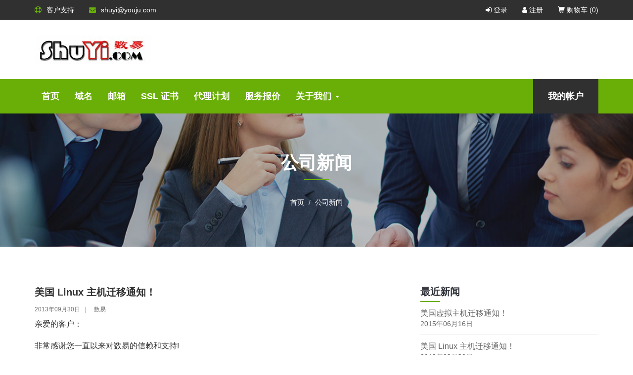

--- FILE ---
content_type: text/html; charset=UTF-8
request_url: http://www.shuyi.net/news/mei-guo-Linux-zhu-ji-qian-yi-tong-zhi-1076.htm
body_size: 4805
content:
<!DOCTYPE html>
<html lang="zh">
<head>
    <meta charset="utf-8">
    <meta http-equiv="X-UA-Compatible" content="IE=edge">
    <meta name="viewport" content="width=device-width, initial-scale=1, user-scalable=no">
    <meta name="description" content="数易 是专业的域名注册和虚拟主机服务提供商，提供全球域名实时注册服务，所有在数易 注册的域名均可免费过户，免费修改所有人，免费域名锁定，提供 100 个二级域名，100 个电子邮箱转发，100 个 URL 转发、全球 5 台 DNS 服务器同步解析。" />
    <meta name="keywords" content="数易, 域名注册, 虚拟主机, 电子商务, 网站建设, 域名, 网站推广, 云主机, 空间租用, 域名查询, 域名抢注, 邮件营销, 服务器租用, 企业建站 , 网页设计, 中文域名" />
    <meta name="build" content="260122150401" />
    <meta name="csrf-token" content="trAgoBBkBuGef0TDj9uFdSrKCfmoHhh/szI5/Ff6HUVIQk3qVIwW8NFdju7Rlqo0D/xrx/slvuk37YfKj7kRpO8uI6pHDEpcuSEHLB2thN3oxSHgIS8F4NjUKXE/qoUpyTg2Z0psaj2WSK4=" />
    <title>美国 Linux 主机迁移通知！ | 新闻与资讯 - 数易域名中心 shuyi.net</title>
    <!--link rel="shortcut icon" type="image/x-icon" href="http://www.shuyi.net/favicon.png"/>
    <link rel="icon" type="image/x-icon" href="http://www.shuyi.net/favicon.png"/-->

    <!-- ====Font Awesome Stylesheet==== -->
    <link rel="stylesheet" type="text/css" href="https://static.registry-server.com/font-awesome/css/font-awesome.min.css" media="screen">

    <!-- ====Bootstrap Stylesheet==== -->
    <link rel="stylesheet" type="text/css" href="https://static.registry-server.com/bootstrap/css/bootstrap.min.css" media="screen">

    <!-- ====Animate Stylesheet==== -->
    <link rel="stylesheet" type="text/css" href="https://static.registry-server.com/css/animate.min.css" media="screen">

    <!-- ====Owl Carousel Stylesheet==== -->
    <link rel="stylesheet" type="text/css" href="https://static.registry-server.com/css/owl.carousel.css" media="screen">

    <!-- ====Main Stylesheet==== -->
    <link href="https://static.registry-server.com/registrar/mrp/css/default.css" rel="stylesheet">

    <!-- ====Responsive Stylesheet==== -->
    <link href="https://static.registry-server.com/registrar/mrp/css/responsive-style.css" rel="stylesheet">


    <!-- ====Custom Stylesheet==== -->
    <link href="https://static.registry-server.com/registrar/mrp/css/style.css" rel="stylesheet">

    <!-- ====jQuery Library==== -->
    <script src="https://static.registry-server.com/jquery/jquery-1.12.0.min.js"></script>

    <!-- ====Bootstrap Library==== -->
    <script src="https://static.registry-server.com/bootstrap/js/bootstrap.min.js"></script>
    <script src="https://static.registry-server.com/bootstrap/js/bootstrap-dialog.min.js"></script>
    <script src="https://static.registry-server.com/bootstrap/js/bootstrap-dialog-zh_CN.js"></script>
    <!-- ====jQuery Validation Plugin==== -->
    <script src="https://static.registry-server.com/jquery/jquery.validate.min.js"></script>

    <!-- ====Owl Carousel Plugin==== -->
    <script src="https://static.registry-server.com/jquery/owl.carousel.min.js"></script>

    <!-- ====jQuery Waypoints Plugin==== -->
    <script src="https://static.registry-server.com/jquery/jquery.waypoints.min.js"></script>

    <!-- ====jQuery Counter Plugin==== -->
    <script src="https://static.registry-server.com/jquery/jquery.counterup.min.js"></script>

    <!-- ====jQuery UI Touch Punch Plugin==== -->
    <script src="https://static.registry-server.com/jquery/jquery.ui.touch-punch.min.js"></script>

    <!-- ====RetinaJS Plugin==== -->
    <script src="https://static.registry-server.com/js/retina.min.js"></script>
    <!-- HTML5 Shim and Respond.js IE8 support of HTML5 elements and media queries -->
    <!--[if lt IE 9]>
        <script src="https://static.registry-server.com/html5shiv.min.js"></script>
        <script src="https://static.registry-server.com/respond.min.js"></script>
    <![endif]-->


    <!-- http://en.wikipedia.org/wiki/Framekiller -->
    <style> html{display : none ; } </style>
    <script>
       if( self == top ) {
               document.documentElement.style.display = 'block' ;
       } else {
               top.location = self.location ;
       }
    </script>
</head>
<body>
    <!-- Preloader Start -->
    <div id="preloader">
        <div class="preloader--spinners">
            <div class="preloader--spinner preloader--spinner-1"></div>
            <div class="preloader--spinner preloader--spinner-2"></div>
        </div>
    </div>
    <!-- Preloader End -->

    <!-- Menu Area Start -->
    <div id="menu">
        <!-- Menu Topbar Start -->
        <div class="menu--topbar">
            <div class="container">
                <!-- Menu Topbar Contact Start -->
                <div class="menu-topbar--contact">
                    <ul class="nav navbar-nav">
                        <li><a href="http://www.shuyi.net/admin/support"><i class="fa fa-support"></i>客户支持</a></li>
                        <li><a href="mailto:&#115;&#104;&#117;&#121;&#105;&#64;&#121;&#111;&#117;&#106;&#117;&#46;&#99;&#111;&#109;"><i class="fa fa-envelope"></i>&#115;&#104;&#117;&#121;&#105;&#64;&#121;&#111;&#117;&#106;&#117;&#46;&#99;&#111;&#109;</a></li>
                    </ul>
                </div>
                <!-- Menu Topbar Contact End -->
                <!-- Menu Topbar Social Start -->
                <ul class="menu-topbar--social nav navbar-nav navbar-right">
                  <li><a href="http://www.shuyi.net/admin/login" rel="nofollow"><i class="fa fa-sign-in"></i> 登录</a></li>
                  <li><a href="http://www.shuyi.net/admin/register" rel="nofollow"><i class="fa fa-user"></i> 注册</a></li>
                  <li><a href="http://www.shuyi.net/cart" rel="nofollow"><i class="glyphicon glyphicon-shopping-cart"></i> 购物车 (<span class="ShoppingCarts">0</span>)</a></li>
                </ul>
                <!-- Menu Topbar Social End -->
            </div>
        </div>
        <!-- Menu Topbar End -->
        <!-- Primary Menu Start -->
        <nav id="primaryMenu" class="navbar primary-menu-two">
            <div class="container">
                <!-- Logo Start -->
                <div class="primary--logo">
                    <a href="http://www.shuyi.net/"><img src="http://www.shuyi.net/images/logo.png" alt="数易域名中心 shuyi.net"></a>
                </div>
                <!-- Logo End -->
            </div>
        </nav>
        <!-- Primary Menu End -->

        <!-- Secondary Menu Start -->
        <nav id="secondaryMenu" class="navbar">
            <div class="container">
                <div class="navbar-header">
                    <button type="button" class="navbar-toggle collapsed" data-toggle="collapse" data-target="#secondaryNavbar" aria-expanded="false" aria-controls="secondaryNavbar">
                        <span class="sr-only">Toggle navigation</span>
                        <span class="icon-bar"></span>
                        <span class="icon-bar"></span>
                        <span class="icon-bar"></span>
                    </button>
                    <div class="login-btn hidden-lg hidden-md hidden-sm">
                        <a href="http://www.shuyi.net/admin/" class="btn">我的帐户</a>
                    </div>
                </div>
                <!-- Secondary Menu Links Start -->
                <div id="secondaryNavbar" class="reset-padding navbar-collapse collapse">
                    <ul class="secondary-menu-links nav navbar-nav">
                      <li class="">
                        <a href="http://www.shuyi.net/" title="首页">首页</a>
                      </li>
                      <li class="">
                        <a href="http://www.shuyi.net/domain-name-search" title="域名注册">域名</a>
                      </li>
                      <li class="">
                        <a href="http://www.shuyi.net/business-email" title="企业邮箱">邮箱</a>
                      </li>
                      <li class="">
                        <a href="http://www.shuyi.net/ssl-certificates" title="SSL 证书">SSL 证书</a>
                      </li>
                      <li class="">
                        <a href="http://www.shuyi.net/reseller" title="分销代理系统">代理计划</a>
                      </li>
                      <li class="">
                        <a href="http://www.shuyi.net/pricing" title="服务报价">服务报价</a>
                      </li>
                      <li class="dropdown ">
                        <a href="#" data-toggle="dropdown">关于我们<span class="caret"></span></a>
                        <ul class="dropdown-menu">
                          <li><a href="http://www.shuyi.net/about-us" title="关于我们">关于我们</a></li>
                          <li><a href="http://www.shuyi.net/news" title="公司新闻">公司新闻</a></li>
                          <li><a href="http://www.shuyi.net/contact-us" title="联系我们">联系我们</a></li>
                          <li><a href="http://www.shuyi.net/payment" title="付款方式">付款方式</a></li>
                        </ul>
                      </li>
                    </ul>
                    <ul class="secondary-menu-links nav navbar-nav navbar-right hidden-xs">
                        <li><a href="http://www.shuyi.net/admin/" class="btn">我的帐户</a></li>
                    </ul>
                </div>
                <!-- Secondary Menu Links End -->
            </div>
        </nav>
        <!-- Secondary Menu End -->
    </div>
    <!-- Menu Area End -->


    <!-- Page Title Start -->
    <div id="pageTitle" class="HeaderAdjust" data-bg-src="https://static.registry-server.com/registrar/mrp/images/background-img/page-title-bg.jpg">
        <div class="container">
            <div class="row">
                <div class="col-md-6 col-md-offset-3">
                    <div class="section-title">
                        <h2>公司新闻</h2>
                    </div>
                    <ol class="breadcrumb">
                        <li><a href="http://www.shuyi.net">首页</a></li>
                        <li class="active"><a href="http://www.shuyi.net/news">公司新闻</a></li>
                    </ol>
                </div>
            </div>
        </div>
    </div>
    <!-- Page Title End -->

    <!-- News Area Start -->
    <div id="blog" class="page">
        <div class="container">
            <div class="row">
                <!-- News Content Area Start -->
                <div class="col-md-8 blog-page-content">
                    <div class="blog-item full-post">
                        <div class="blog-item-content">
                            <h2>美国 Linux 主机迁移通知！</h2>
                            <div class="metadata">2013年09月30日<span class="divider">|</span><a href="http://www.shuyi.net">数易</a></div>
                            <p>亲爱的客户：<br />
<br />
非常感谢您一直以来对数易的信赖和支持!<br />
<br />
由于网络调整，我公司定于2013年9月30日对部分美国 Linux 虚拟主机服务器进行迁移维护，主机迁移将涉及到域名解析的更改，为尽量将迁移的影响降到最低，我们强烈建议您主机所绑定的域名 DNS 更改为我公司虚拟主机专用 DNS，以便系统自动完成解析！<br />
<br />
如果您的IP在以下范围，请随时留意系统显示的新 IP 地址并解析到新的地址：<br />
<br />
204.45.126.98-102<br />
204.45.130.34-38<br />
<br />
如果您有任何问题或疑问，请联系我们客服中心。 <br />
<br />
在迁移期间给您带来的不便，敬请谅解，感谢您的关注和支持！<br />
<br />
数易运维中心<br />
2013年09月30日</p>
                        </div>
                    </div>
                    <div class="next-post">
                      <p>上一篇：<a href="http://www.shuyi.net/news/mei-guo-dan-fo-zhu-ji-jin-ji-tong-zhi-1072.htm">美国丹佛主机紧急通知！ <small>[2013年01月24日]</small></a></p>
                      <p>下一篇：<a href="http://www.shuyi.net/news/mei-guo-xu-ni-zhu-ji-qian-yi-tong-zhi-1081.htm">美国虚拟主机迁移通知！ <small>[2015年06月16日]</small></a></p>
                    </div>
                </div>
                <!-- News Content Area End -->
                <!-- News Sidebar Area Start -->
                <div class="col-md-4 blog-page-sidebar">

                    <!-- News Recent Posts Widget Start -->
                    <div class="widget recent-items">
                        <h2 class="widget-title">最近新闻</h2>
                        <div class="footer-thumb m-t-15">
                            <div class="row-holder">
                                <div class="right-col">
                                    <a class="footer-thumb-link" href="http://www.shuyi.net/news/mei-guo-xu-ni-zhu-ji-qian-yi-tong-zhi-1081.htm">美国虚拟主机迁移通知！</a>
                                    <span class="footer-thumb-date">2015年06月16日</span>
                                </div>
                            </div>
                            <div class="row-holder">
                                <div class="right-col">
                                    <a class="footer-thumb-link" href="http://www.shuyi.net/news/mei-guo-Linux-zhu-ji-qian-yi-tong-zhi-1076.htm">美国 Linux 主机迁移通知！</a>
                                    <span class="footer-thumb-date">2013年09月30日</span>
                                </div>
                            </div>
                            <div class="row-holder">
                                <div class="right-col">
                                    <a class="footer-thumb-link" href="http://www.shuyi.net/news/mei-guo-dan-fo-zhu-ji-jin-ji-tong-zhi-1072.htm">美国丹佛主机紧急通知！</a>
                                    <span class="footer-thumb-date">2013年01月24日</span>
                                </div>
                            </div>
                            <div class="row-holder">
                                <div class="right-col">
                                    <a class="footer-thumb-link" href="http://www.shuyi.net/news/mei-guo-zhu-ji-qian-yi-tong-zhi-1069.htm">美国主机迁移通知！</a>
                                    <span class="footer-thumb-date">2012年10月09日</span>
                                </div>
                            </div>
                            <div class="row-holder">
                                <div class="right-col">
                                    <a class="footer-thumb-link" href="http://www.shuyi.net/news/MRP-fen-xiao-xi-tong-sheng-ji-tong-zhi-1065.htm">MRP 分销系统升级通知！</a>
                                    <span class="footer-thumb-date">2012年06月09日</span>
                                </div>
                            </div>
                            <div class="row-holder">
                                <div class="right-col">
                                    <a class="footer-thumb-link" href="http://www.shuyi.net/news/ya-zhou-zhu-ce-xi-tong-sheng-ji-yu-mi-ma-geng-xin-de-ti-xing-1060.htm">数易系统升级与密码更新的提醒！</a>
                                    <span class="footer-thumb-date">2011年12月25日</span>
                                </div>
                            </div>
                            <div class="row-holder">
                                <div class="right-col">
                                    <a class="footer-thumb-link" href="http://www.shuyi.net/news/mei-guo-Win-xu-ni-zhu-ji-sheng-ji-tong-zhi-1054.htm">美国 Win 虚拟主机升级通知！</a>
                                    <span class="footer-thumb-date">2011年09月27日</span>
                                </div>
                            </div>
                            <div class="row-holder">
                                <div class="right-col">
                                    <a class="footer-thumb-link" href="http://www.shuyi.net/news/zan-ting-yu-ming-zhuan-ru-1038.htm">暂停域名转入</a>
                                    <span class="footer-thumb-date">2011年04月01日</span>
                                </div>
                            </div>
                        </div>
                    </div>
                    <!-- News Recent Posts Widget End -->

                </div>
                <!-- News Sidebar Area End -->
            </div>
        </div>
    </div>
    <!-- News Area End -->


    <!-- Footer Area Start -->
    <div id="footer">
        <div class="container">
            <div class="row">
                <!-- Footer About Widget Start -->
                <div class="col-md-6 footer-widget">
                    <div class="footer-about">
                        <!-- Footer Title Start -->
                        <h4>关于我们</h4>
                        <!-- Footer Title End -->
                        <p>中英文域名实时注册、自助转入、在线支付、自助管理、免费自助过户。在线支付系统支持招商银行、工商银行、建设银行等10多家银行卡,只要在持卡银行柜台开通网上支付功能,就可登陆会员区-财务管理处自助支付、即时到帐。本站是全 ...</p>
                        <a href="http://www.shuyi.net/about-us" class="btn btn-custom-reverse">更多信息</a>
                    </div>
                </div>
                <!-- Footer About Widget End -->
                <!-- Footer Subscribe Widget Start -->
                <div class="col-md-3 col-sm-6 footer-widget"></div>
                <!-- Footer Subscribe Widget End -->
                <!-- Footer Widget Start -->
                <div class="col-md-3 col-sm-6 footer-widget">
                    <!-- Footer Title Start -->
                    <h4>公司</h4>
                    <!-- Footer Title End -->
                    <ul>
                        <li><a href="http://www.shuyi.net/news">公司新闻</a></li>
                        <li><a href="http://www.shuyi.net/contact-us">联系我们</a></li>
                        <li><a href="https://whois.registry-server.com/" target="_blank">Whois 查询</a></li>
                        <li><a href="https://www.icann.org/resources/pages/responsibilities-2014-03-14-en" rel="nofollow" target="_blank">域名注册人权利和义务</a></li>
                    </ul>
                </div>
                <!-- Footer Widget End -->
            </div>
        </div>
    </div>
    <!-- Footer Area End -->

    <!-- Copyright Area Start -->
    <div id="copyright">
        <div class="container">
            <!-- Copyright Text Start -->
            <p class="left">Copyright &copy; 2026 数易 All rights reserved.</p>
            <!-- Copyright Text End -->
            <p class="right">我们接受：<img src="https://static.registry-server.com/registrar/mrp/images/payment-methods.png" alt=""></p>
        </div>
    </div>
    <!-- Copyright Area End -->

    <!-- Back To Top Button Start -->
    <div id="backToTop">
        <a href="#top"><i class="fa fa-angle-up"></i></a>
    </div>
    <!-- Back To Top Button Start -->

    <!-- ====Main Script==== -->
    <script src="https://static.registry-server.com/registrar/mrp/js/site.js?v=1764654681"></script>
</body>
</html>




--- FILE ---
content_type: text/css
request_url: https://static.registry-server.com/registrar/mrp/css/style.css
body_size: 1396
content:
@-ms-viewport{width:auto!important}	/* �����߾� */

body, button, input, select, textarea, h1 ,h2, h3, h4, h5, h6 {
	font-family: "\5FAE\8F6F\96C5\9ED1", "Microsoft Yahei", "Helvetica Neue", Arial, sans-serif;
}

.text-red {
  color: #dd4b39 !important;
}
.text-yellow {
  color: #f39c12 !important;
}
.text-aqua {
  color: #00c0ef !important;
}
.text-blue {
  color: #0073b7 !important;
}
.text-black {
  color: #111111 !important;
}
.text-light-blue {
  color: #3c8dbc !important;
}
.text-green {
  color: #00a65a !important;
}
.text-gray {
  color: #d2d6de !important;
}
.text-navy {
  color: #001f3f !important;
}
.text-teal {
  color: #39cccc !important;
}
.text-olive {
  color: #3d9970 !important;
}
.text-lime {
  color: #01ff70 !important;
}
.text-orange {
  color: #ff851b !important;
}
.text-fuchsia {
  color: #f012be !important;
}
.text-purple {
  color: #605ca8 !important;
}
.text-maroon {
  color: #d81b60 !important;
}
.link-muted {
  color: #7a869d;
}
.link-muted:hover,
.link-muted:focus {
  color: #606c84;
}
.link-black {
  color: #666;
}
.link-black:hover,
.link-black:focus {
  color: #999;
}

.btn {
	padding-left: 20px;
	padding-right: 20px;
}

/* С��ť�ָ���׼�߾� */
.btn-sm,
.btn-group-sm > .btn {
	padding-left: 10px;
	padding-right: 10px;
}

.btn-xs,
.btn-group-xs > .btn {
	padding-left: 5px;
	padding-right: 5px;
}

.btn-group-lg>.btn, .btn-lg {
	padding: 9px 30px;
	border-radius: 3px;
}

.table-middle thead tr td,
.table-middle tbody tr td {
	vertical-align: middle;
}

.text-left {
	text-align: left !important;
}

@media screen and (max-width: 991px) {
	.text-left {
		text-align: right !important;
	}
}

.header-content {
	color: #fff;
	text-align: left;
	padding-left: 20px;
}

.header-content h2 {
	font-size: 36px;
	font-weight: 700;
}

.header-txt {
	font-size: 18px;
}

#pricingTable2.pricing {
    padding-top: 0px !important;
}

.pricing .section-title {
    margin-top: 80px;
}

#contact:before {
    width: 100%;
    background-color: #fff;
    border-left: 0px;
}

.domainresult {
	padding: 50px 0;
}

.domainresult h2,
.domainresult h5 {
	margin-top: 0px;
	margin-bottom: 0px;
}

.domainresult h2 {
	text-align: left;
	font-size: 22px;
	font-weight: 600;
}

#searching h2 {
	text-align: center;
}

.searching {
	background: url(../images/searching.gif) 6px 0 no-repeat;
	height: 6px;
	width: 58px;
	display: inline-block;
	vertical-align: middle;
}

.loading {
	background: url(../images/loading.gif) 0 3px no-repeat;
	height: 25px;
	width: 16px;
	display: inline-block;
	vertical-align: middle;
}

.suggestionLoading {
	background: url(../images/ajax-loader.gif) 0 0 no-repeat;
	height: 32px;
	width: 32px;
	display: inline-block;
	vertical-align: middle;
}

.domainresult .available {
	font-size: 16px;
	font-weight: 600;
	padding-bottom: 5px;
}

.domainresult .btn {
	min-width: 94px;
	margin-left:10px;
}

.domainresult .results {
	padding: 12px 0 10px 0;
	border-top: 1px solid #E3E3E3 !important;
}

.domainresult .results p {
	margin: 0;
	padding: 0;
	font-size: 16px;
}

.domainresult .popular_title {
	padding-top: 38px;
	padding-bottom: 15px;
}

.domainresult .popular_title h2 {
	font-size: 18px !important;
}

.domainresult .whois {
	padding-left: 10px;
	text-decoration: underline;
}

.domain-text h5 {
	color: #ffcc00;
	clear: both;
	font-size: 28px;
	font-weight: normal
}

.domainprice h5 {
	color: #EF6C0F;
	font-size: 16px;
}

.domainprice {
	padding-top: 5px;
	text-align: right
}

.domainprice span {
	color: #EF6C0F;
	font-weight: 500;
}

.checkout .table-middle {
	margin-bottom:10px !important;
}

.amount {
	font-size:18px;
	font-weight:bold;
	color:#CC0000;
}

.btn-cart {
	margin-top: 25px;
}

/* news */
.blog-item-content {
	font-size: 16px;
}

.next-post {
	margin-top: 30px;
	border-top: 1px solid #E3E3E3;
	padding-top: 10px;
	font-size: 16px;
	font-weight: 500;
}

.next-post p {
	margin: 0;
	padding: 0;
}

.next-post a {
	color: #666;
}

.next-post a:hover,
.next-post a:focus {
	color: #6aaf08;
}

#cart-btn-container {
	padding-top: 20px;
}

--- FILE ---
content_type: application/javascript
request_url: https://static.registry-server.com/registrar/mrp/js/site.js?v=1764654681
body_size: 4526
content:
$.ajaxSetup({
	cache: false,
	headers: {
		'X-Access-Token': $('meta[name="csrf-token"]').attr('content')
		}
});

function MessageBox(message)
{
	$(".alert").removeClass('hidden').show();
	$(".alert").addClass('alert-success').removeClass('alert-danger');
	$(".alert span").html(message);
}

function ErrMsg(message)
{
	$(".alert").removeClass('hidden').show();
	$(".alert").addClass('alert-danger').removeClass('alert-success');
	$(".alert span").html(message);
}

(function ($) {
    'use strict';
    
    $(document).ready(function () {
        /* ------------------------------------------------------------------------- *
         * CUSTOM BACKGROUND IMAGE
         * ------------------------------------------------------------------------- */
        var bgSrc = $('[data-bg-src]');
        
        bgSrc.each(function () {
            var $this = $(this),
                imgValue = $this.data('bg-src');
            $this.css('background-image', 'url(' + imgValue + ')');
        });
        
        /* ------------------------------------------------------------------------- *
         * FIXED MENU
         * ------------------------------------------------------------------------- */
        var wn = $(window)
        ,   $menuTopbar = $('.menu--topbar')
        ,   primaryMenu = $('#primaryMenu')
        ,   secondaryMenu = $('#secondaryMenu')
        ,   menuHalfHeight = $menuTopbar.outerHeight() + primaryMenu.outerHeight()
        ,   menuTotalHeight = menuHalfHeight + secondaryMenu.outerHeight()
        ,   secondaryMenuToggle = function () {
                return wn.scrollTop() > menuHalfHeight ? secondaryMenu.addClass('sticky') : secondaryMenu.removeClass('sticky');
            };
        
        if ( secondaryMenu.length ) {
            secondaryMenuToggle();
            
            wn.on('resize', function () {
                menuHalfHeight = $menuTopbar.outerHeight() + primaryMenu.outerHeight();
                $headerAdjust.css('margin-top', menuTotalHeight);
            });
        }
        
        /* ------------------------------------------------------------------------- *
         * HEADER ADJUST
         * ------------------------------------------------------------------------- */
        var $headerAdjust = $('.HeaderAdjust');
        
        if ( $headerAdjust.length ) {
            $headerAdjust.css('margin-top', menuTotalHeight);
            
            wn.on('resize', function () {
                menuTotalHeight = menuHalfHeight + secondaryMenu.outerHeight();
                $headerAdjust.css('margin-top', menuTotalHeight);
            });
        }
        
        /* ------------------------------------------------------------------------- *
         * BACK TO TOP BUTTON
         * ------------------------------------------------------------------------- */
        var $backToTopBtn = $('#backToTop'),
            $domainOffer = $('.domain--offer'),
            showBackToTopBtn = function () {
                return wn.scrollTop() > 1 ? $backToTopBtn.add($domainOffer).addClass('show') : $backToTopBtn.add($domainOffer).removeClass('show');
            };
        
        $backToTopBtn.on('click', function () {
            $('html, body').animate({
                scrollTop: 0
            }, 500);
            
            return false;
        });
        
        if ( $backToTopBtn.length ) {
            showBackToTopBtn();
        }
        
        /* ------------------------------------------------------------------------- *
         * ON SCROLL
         * ------------------------------------------------------------------------- */
        wn.on('scroll', function () {
            /* TOGGLE SECONDARY MENU */
            if ( secondaryMenu.length ) {
                secondaryMenuToggle();
            }
            
            /* SHOW BACK TO TOP BUTTON */
            if ( $backToTopBtn.length ) {
                showBackToTopBtn();
            }
        });
        
        /* -------------------------------------------------------------------------*
         * FORM VALIDATION
         * -------------------------------------------------------------------------*/
        var subscribeForm = $('#subscribeForm');
        if ( subscribeForm.length ) {
            subscribeForm.validate({
                rules: {
                    EMAIL: {
                        required: true,
                        email: true
                    }
                },
                errorPlacement: function (error, element) {
                    return true;
                }
            });
        }
        
        var loginForm = $('#loginForm');
        
        if ( loginForm.length ) {
            loginForm.validate({
                rules: {
                    username: "required",
                    password: "required"
                },
                errorPlacement: function (error, element) {
                    return true;
                }
            });
        }
        
        var contactForm = $('#contactForm')
        ,   contactFormStatus = $('.contact-form-status');
        
        if ( contactForm.length ) {
            contactForm.validate({
                rules: {
                    contactName: "required",
                    contactEmail: {
                        required: true,
                        email: true
                    },
                    contactSubject: "required",
                    contactMessage: "required"
                },
                errorPlacement: function (error, element) {
                    return true;
                },
                submitHandler: function(e) {
                    var formData = contactForm.serialize(); // serialize the form data

                    /* Submit the form using AJAX */
                    $.ajax({
                        type: 'POST',
                        url: contactForm.attr('action'),
                        data: formData
                    }).done(function(response) {
                        contactFormStatus.show().html(response).delay(1000).fadeOut("slow");
                    });
                }
            });
        }
        
        var postCommentForm = $('#postCommentForm');
        
        if ( postCommentForm.length ) {
            postCommentForm.validate({
                rules: {
                    name: "required",
                    email: {
                        required: true,
                        email: true
                    },
                    comments: "required"
                },
                errorPlacement: function (error, element) {
                    return true;
                }
            });
        }
        
        /* -------------------------------------------------------------------------*
         * TOOLTIP
         * -------------------------------------------------------------------------*/
        var $tooltip = $('[data-toggle="tooltip"]');
        
        if ( $tooltip.length ) {
            $tooltip.tooltip();
        }
        
        /* -------------------------------------------------------------------------*
         * OWL CAROUSEL
         * -------------------------------------------------------------------------*/
        var headerSlider = $('.header-slider'),
            headerSliderNav = $('.header--slider-nav');
        
        if ( headerSlider.length ) {
            headerSlider.owlCarousel({
                slideSpeed: 700,
                singleItem: true,
                autoPlay: true,
                addClassActive: true,
                pagination: false,
                navigation: true,
                navigationText: ['<i class="fa fa-long-arrow-left"></i>', '<i class="fa fa-long-arrow-right"></i>'],
                afterMove: function () {
                    headerSliderNav.find('li').removeClass('active').eq(this.currentItem).addClass('active');
                }
            });
        }
        
        headerSliderNav.on('click', 'li', function () {
            headerSlider.trigger('owl.goTo', $(this).index());
        });
        
        var testimonialSlider = $('.testimonial-slider')
        ,   testimonialCustomPagination = function () {
                $.each(this.owl.userItems, function (i) {
                    var recommenderThumb = jQuery(this).data('recommender-thumb');
                    var paginationLinks = jQuery('.testimonial-slider .owl-page span');

                    $(paginationLinks[i]).html('<img src="'+ recommenderThumb +'" alt="" class="img-responsive" />');
                });
            };
            
        if ( testimonialSlider.length ) {
            if (testimonialSlider.children('.testimonial-item').length > 3) {
                testimonialSlider.addClass('overload');
            }
            testimonialSlider.owlCarousel({
                slideSpeed: 700,
                paginationSpeed: 700,
                singleItem: true,
                autoPlay: true,
                addClassActive: true,
                afterInit: testimonialCustomPagination,
                afterUpdate: testimonialCustomPagination
            });
        }
        
        var brandsSlider = $('.brands-slider');
            
        if ( brandsSlider.length ) {
            brandsSlider.owlCarousel({
                slideSpeed: 700,
                paginationSpeed: 700,
                items: 5,
                autoPlay: true,
                pagination: false
            });
        }

        /* ------------------------------------------------------------------------- *
         * VPS SLIDER
         * ------------------------------------------------------------------------- */
        var $headerVPS = $('.vps-pricing--slider-holder')
        ,   vpsSlider = $('.VPSPricingSlider')
        ,   vpsItemCPUel = $('.vps-pricing--cpu')
        ,   vpsItemRAMel = $('.vps-pricing--ram')
        ,   vpsItemSPACEel = $('.vps-pricing--space')
        ,   vpsItemBANDWIDTHel = $('.vps-pricing--bandwidth')
        ,   vpsItemPriceEl = $('.vps-pricing--total-price span')
        ,   inputCPUText = $('.InputCPUText')
        ,   inputRamText = $('.InputRamText')
        ,   inputSpaceText = $('.InputSpaceText')
        ,   inputBandwidthText = $('.InputBandwidthText')
        ,   inputPriceText = $('.InputPriceText')
        ,   vpsPricingBtn = $('.vps-pricing--action-btn .btn');
        
        if ( vpsSlider.length ) {
            // VPS slider variables
            var $uiSliderHandle,
                maxPlans = vpsSliderOpts.maxPlans - 1,
                detfaultPlan = vpsSliderOpts.detfaultPlan - 1;
            
            // Add slider pips
            for ( var i = 0; i < maxPlans; i++ ) {
                $('<div class="pip"></div>')
                    .css('left', ((100 / maxPlans) * i) + '%')
                    .appendTo( $headerVPS.children('.pips') );
            }
            
            // Initialize slider
            vpsSlider.slider({
                animate: "fast",
                range: "min",
                min: 0,
                max: maxPlans,
                value: detfaultPlan,
                step: 1,
                create: function () {
                    vpsItemCPUel.text(vpsSliderOpts.plans[detfaultPlan].cpuText);
                    vpsItemRAMel.text(vpsSliderOpts.plans[detfaultPlan].ramText);
                    vpsItemSPACEel.text(vpsSliderOpts.plans[detfaultPlan].spaceText);
                    vpsItemBANDWIDTHel.text(vpsSliderOpts.plans[detfaultPlan].brandwidthText);
                    vpsItemPriceEl.text(vpsSliderOpts.plans[detfaultPlan].priceText);
                    vpsPricingBtn.attr('href', vpsSliderOpts.plans[detfaultPlan].url);
                    
                    inputCPUText.val(vpsSliderOpts.plans[detfaultPlan].cpuText);
                    inputRamText.val(vpsSliderOpts.plans[detfaultPlan].ramText);
                    inputSpaceText.val(vpsSliderOpts.plans[detfaultPlan].spaceText);
                    inputBandwidthText.val(vpsSliderOpts.plans[detfaultPlan].brandwidthText);
                    inputPriceText.val(vpsSliderOpts.plans[detfaultPlan].priceText);
                    
                    $uiSliderHandle = vpsSlider.children('.ui-slider-handle');
                    $('<i class="fa fa-map-marker"></i><em></em>').appendTo($uiSliderHandle);
                    $uiSliderHandle.children('em').html(vpsSliderOpts.plans[detfaultPlan].planName);
                },
                slide: function (event, ui) {
                    vpsItemCPUel.text(vpsSliderOpts.plans[ui.value].cpuText);
                    vpsItemRAMel.text(vpsSliderOpts.plans[ui.value].ramText);
                    vpsItemSPACEel.text(vpsSliderOpts.plans[ui.value].spaceText);
                    vpsItemBANDWIDTHel.text(vpsSliderOpts.plans[ui.value].brandwidthText);
                    vpsItemPriceEl.text(vpsSliderOpts.plans[ui.value].priceText);
                    vpsPricingBtn.attr('href', vpsSliderOpts.plans[ui.value].url);
                    
                    inputCPUText.val(vpsSliderOpts.plans[ui.value].cpuText);
                    inputRamText.val(vpsSliderOpts.plans[ui.value].ramText);
                    inputSpaceText.val(vpsSliderOpts.plans[ui.value].spaceText);
                    inputBandwidthText.val(vpsSliderOpts.plans[ui.value].brandwidthText);
                    inputPriceText.val(vpsSliderOpts.plans[ui.value].priceText);
                    
                    $uiSliderHandle.children('em').html(vpsSliderOpts.plans[ui.value].planName);
                }
            });
        }
        
        /* -------------------------------------------------------------------------*
         * COUNTER
         * -------------------------------------------------------------------------*/
        var counterNum = $('.counter-number');
            
        if ( $(counterNum).length ) {
            $(counterNum).counterUp({
                delay: 10,
                time: 1000
            });
        }
        
        /* -------------------------------------------------------------------------*
         * MAP
         * -------------------------------------------------------------------------*/
        var map, marker, myLatLng;
        
        function initMap() {
            myLatLng = {lat: 23.790546, lng: 90.375583};
            
            map = new google.maps.Map(document.getElementById('map'), {
                center: myLatLng,
                zoom: 16,
                scrollwheel: false,
                disableDefaultUI: true,
                zoomControl: true
            });
            
            marker = new google.maps.Marker({
                position: myLatLng,
                map: map,
                animation: google.maps.Animation.DROP,
                draggable: true
            });
            
            if ( wn.width() < 767 ) {
                map.setOptions({draggable: false});
            }
        }
        
        if ( $("#map").length ) {
            initMap();
        }
        
        function initMap2() {
            var locations = [
                ['Hanota Sagar', 23.737385, 78.757671, 4],
                ['গুলশান, ঢাকা', 23.789747, 90.3929248, 5],
                ['Gannan, Gansu, China', 34.9862056, 102.8388954, 3],
                ['মুম্বই, মহারাষ্ট্র, India', 19.0825223, 72.7411178, 2],
                ['Mahaoya, Sri Lanka', 7.8784551, 81.2146297, 4]
            ];
            
            map = new google.maps.Map(document.getElementById('map2'), {
                center: new google.maps.LatLng(20.9124975, 73.7479053),
                zoom: 5,
                scrollwheel: false,
                disableDefaultUI: true,
                zoomControl: true
            });

            var marker, i;

            for (i = 0; i < locations.length; i++) {
                marker = new google.maps.Marker({
                        position: new google.maps.LatLng(locations[i][1], locations[i][2]),
                        map: map
                });
            }
            
            if ( wn.width() < 767 ) {
                map.setOptions({draggable: false});
            }
        }
        
        if ( $("#map2").length ) {
            initMap2();
        }

        /* -------------------------------------------------------------------------*
         * TABLE LABEL
         * -------------------------------------------------------------------------*/
        if ( wn.width() < 992 ) {
            $('#compare table td, #pricingTable2 table td').each(function ()
            {
            	var label = $(this).data('label');

            	if (label != null)
            	{
            		if ($(this).find('.labelText').length == 0)
            		{
				$(this).prepend('<span class="labelText">'+ label + '</span>');
			}
            	}
            });
        }

        wn.on('resize', function () {
	        if ( wn.width() < 992 ) {
	            $('#compare table td, #pricingTable2 table td').each(function ()
	            {
	            	var label = $(this).data('label');

	            	if (label != null)
	            	{
	            		if ($(this).find('.labelText').length == 0)
	            		{
					$(this).prepend('<span class="labelText">'+ label + '</span>');
				}
	            	}
	            });
	        }
	        else
	        {
	        	$('#pricingTable2 table td .labelText').remove();
	        }
        });
        
        /* ------------------------------------------------------------------------- *
         * TWITTER WIDGET
         * ------------------------------------------------------------------------- */
        var $sidebarTwitter = $('#sidebarTwitter');

        if ( $sidebarTwitter.length ) {
            twttr.widgets.createTimeline({
                sourceType: "profile",
                screenName: $sidebarTwitter.data('user-name')
            }, document.getElementById('sidebarTwitter'));
        }
    });
    
    $(window).on('load', function () {
        /* ------------------------------------------------------------------------- *
         * PRELOADER
         * ------------------------------------------------------------------------- */
        var $preloader = $('#preloader');
        
        if ( $preloader.length ) {
            $preloader.fadeOut('slow');
        }
    });

	$('.confirmDialog').on('click', function(e){
		e.preventDefault();
		var href = $(this).attr('href');
		var title = $(this).data('title');
		var msg = $(this).data('msg');

		BootstrapDialog.confirm({
			title: title,
			message: msg,
			type: BootstrapDialog.TYPE_DANGER,
			btnsOrder: BootstrapDialog.BUTTONS_ORDER_OK_CANCEL,
			callback: function(result){
				if (result)
				{
					window.location = href;
				}
			}
		});
	});
})(jQuery);
